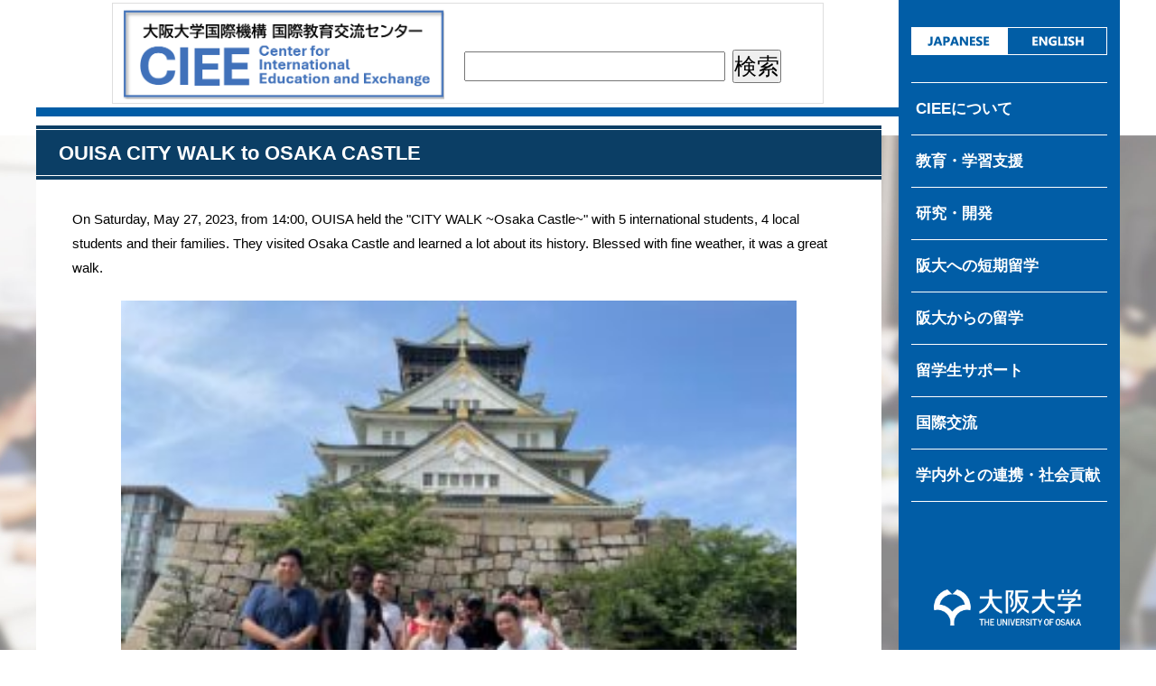

--- FILE ---
content_type: text/html; charset=UTF-8
request_url: https://ciee.osaka-u.ac.jp/ouisa-city-walk-to-osaka-castle/
body_size: 5069
content:
<!DOCTYPE HTML>
<html lang="ja">
<head>
<meta charset="utf-8">
<title>OUISA CITY WALK to OSAKA CASTLE | 大阪大学国際機構 国際教育交流センター</title>
<meta name="viewport" content="width=device-width,maximum-scale=1">
<meta name="format-detection" content="telephone=no">
<meta http-equiv="X-UA-Compatible" content="IE=edge">
<script src="https://ajax.googleapis.com/ajax/libs/jquery/2.2.4/jquery.min.js"></script> 
<script src="https://ciee.osaka-u.ac.jp/wp/wp-content/themes/ciee/js/script.js?ver1"></script>
<link href="https://ciee.osaka-u.ac.jp/wp/wp-content/themes/ciee/css/style.css?ver6" rel="stylesheet" media="all">
<link href="https://ciee.osaka-u.ac.jp/wp/wp-content/themes/ciee/css/slidebars.css" rel="stylesheet" media="all">
<link href="https://ciee.osaka-u.ac.jp/wp/wp-content/themes/ciee/css/jquery.fs.boxer.min.css" rel="stylesheet">
<script src="https://ciee.osaka-u.ac.jp/wp/wp-content/themes/ciee/js/jquery.fs.boxer.min.js"></script>
<meta name='robots' content='max-image-preview:large' />
<link rel="alternate" type="application/rss+xml" title="大阪大学国際機構 国際教育交流センター &raquo; OUISA CITY WALK to OSAKA CASTLE のコメントのフィード" href="https://ciee.osaka-u.ac.jp/ouisa-city-walk-to-osaka-castle/feed/" />
<link rel="alternate" title="oEmbed (JSON)" type="application/json+oembed" href="https://ciee.osaka-u.ac.jp/wp-json/oembed/1.0/embed?url=https%3A%2F%2Fciee.osaka-u.ac.jp%2Fouisa-city-walk-to-osaka-castle%2F" />
<link rel="alternate" title="oEmbed (XML)" type="text/xml+oembed" href="https://ciee.osaka-u.ac.jp/wp-json/oembed/1.0/embed?url=https%3A%2F%2Fciee.osaka-u.ac.jp%2Fouisa-city-walk-to-osaka-castle%2F&#038;format=xml" />
<style id='wp-img-auto-sizes-contain-inline-css' type='text/css'>
img:is([sizes=auto i],[sizes^="auto," i]){contain-intrinsic-size:3000px 1500px}
/*# sourceURL=wp-img-auto-sizes-contain-inline-css */
</style>
<style id='wp-emoji-styles-inline-css' type='text/css'>

	img.wp-smiley, img.emoji {
		display: inline !important;
		border: none !important;
		box-shadow: none !important;
		height: 1em !important;
		width: 1em !important;
		margin: 0 0.07em !important;
		vertical-align: -0.1em !important;
		background: none !important;
		padding: 0 !important;
	}
/*# sourceURL=wp-emoji-styles-inline-css */
</style>
<style id='wp-block-library-inline-css' type='text/css'>
:root{--wp-block-synced-color:#7a00df;--wp-block-synced-color--rgb:122,0,223;--wp-bound-block-color:var(--wp-block-synced-color);--wp-editor-canvas-background:#ddd;--wp-admin-theme-color:#007cba;--wp-admin-theme-color--rgb:0,124,186;--wp-admin-theme-color-darker-10:#006ba1;--wp-admin-theme-color-darker-10--rgb:0,107,160.5;--wp-admin-theme-color-darker-20:#005a87;--wp-admin-theme-color-darker-20--rgb:0,90,135;--wp-admin-border-width-focus:2px}@media (min-resolution:192dpi){:root{--wp-admin-border-width-focus:1.5px}}.wp-element-button{cursor:pointer}:root .has-very-light-gray-background-color{background-color:#eee}:root .has-very-dark-gray-background-color{background-color:#313131}:root .has-very-light-gray-color{color:#eee}:root .has-very-dark-gray-color{color:#313131}:root .has-vivid-green-cyan-to-vivid-cyan-blue-gradient-background{background:linear-gradient(135deg,#00d084,#0693e3)}:root .has-purple-crush-gradient-background{background:linear-gradient(135deg,#34e2e4,#4721fb 50%,#ab1dfe)}:root .has-hazy-dawn-gradient-background{background:linear-gradient(135deg,#faaca8,#dad0ec)}:root .has-subdued-olive-gradient-background{background:linear-gradient(135deg,#fafae1,#67a671)}:root .has-atomic-cream-gradient-background{background:linear-gradient(135deg,#fdd79a,#004a59)}:root .has-nightshade-gradient-background{background:linear-gradient(135deg,#330968,#31cdcf)}:root .has-midnight-gradient-background{background:linear-gradient(135deg,#020381,#2874fc)}:root{--wp--preset--font-size--normal:16px;--wp--preset--font-size--huge:42px}.has-regular-font-size{font-size:1em}.has-larger-font-size{font-size:2.625em}.has-normal-font-size{font-size:var(--wp--preset--font-size--normal)}.has-huge-font-size{font-size:var(--wp--preset--font-size--huge)}.has-text-align-center{text-align:center}.has-text-align-left{text-align:left}.has-text-align-right{text-align:right}.has-fit-text{white-space:nowrap!important}#end-resizable-editor-section{display:none}.aligncenter{clear:both}.items-justified-left{justify-content:flex-start}.items-justified-center{justify-content:center}.items-justified-right{justify-content:flex-end}.items-justified-space-between{justify-content:space-between}.screen-reader-text{border:0;clip-path:inset(50%);height:1px;margin:-1px;overflow:hidden;padding:0;position:absolute;width:1px;word-wrap:normal!important}.screen-reader-text:focus{background-color:#ddd;clip-path:none;color:#444;display:block;font-size:1em;height:auto;left:5px;line-height:normal;padding:15px 23px 14px;text-decoration:none;top:5px;width:auto;z-index:100000}html :where(.has-border-color){border-style:solid}html :where([style*=border-top-color]){border-top-style:solid}html :where([style*=border-right-color]){border-right-style:solid}html :where([style*=border-bottom-color]){border-bottom-style:solid}html :where([style*=border-left-color]){border-left-style:solid}html :where([style*=border-width]){border-style:solid}html :where([style*=border-top-width]){border-top-style:solid}html :where([style*=border-right-width]){border-right-style:solid}html :where([style*=border-bottom-width]){border-bottom-style:solid}html :where([style*=border-left-width]){border-left-style:solid}html :where(img[class*=wp-image-]){height:auto;max-width:100%}:where(figure){margin:0 0 1em}html :where(.is-position-sticky){--wp-admin--admin-bar--position-offset:var(--wp-admin--admin-bar--height,0px)}@media screen and (max-width:600px){html :where(.is-position-sticky){--wp-admin--admin-bar--position-offset:0px}}

/*# sourceURL=wp-block-library-inline-css */
</style>
<style id='classic-theme-styles-inline-css' type='text/css'>
/*! This file is auto-generated */
.wp-block-button__link{color:#fff;background-color:#32373c;border-radius:9999px;box-shadow:none;text-decoration:none;padding:calc(.667em + 2px) calc(1.333em + 2px);font-size:1.125em}.wp-block-file__button{background:#32373c;color:#fff;text-decoration:none}
/*# sourceURL=/wp-includes/css/classic-themes.min.css */
</style>
<link rel="https://api.w.org/" href="https://ciee.osaka-u.ac.jp/wp-json/" /><link rel="alternate" title="JSON" type="application/json" href="https://ciee.osaka-u.ac.jp/wp-json/wp/v2/posts/8987" /><link rel="EditURI" type="application/rsd+xml" title="RSD" href="https://ciee.osaka-u.ac.jp/wp/xmlrpc.php?rsd" />
<meta name="generator" content="WordPress 6.9" />
<link rel="canonical" href="https://ciee.osaka-u.ac.jp/ouisa-city-walk-to-osaka-castle/" />
<link rel='shortlink' href='https://ciee.osaka-u.ac.jp/?p=8987' />
</head>
<body data-rsssl=1>
<div id="sb-site">
  <div id="wrapper">
    <div id="toggle">
      <ul>
        <li class="sb-toggle-left"><span class="css-bar"></span></li>
      </ul>
      <p>MENU</p>
    </div>
    <div id="mainWapper">

      <header id="header">
        <h1>

			<table><tr>
				<td>
					<a href="https://ciee.osaka-u.ac.jp"><img src="https://ciee.osaka-u.ac.jp/wp/wp-content/uploads/2025/06/new_ciee_logo.png" alt="大阪大学　国際教育交流センター Center for International Education and Exchange"></a>
				</td>
				<td>
					<form action="https://www.google.com/search" method="get" target="_blank" id="form_search">
						<input type=hidden name=q value="site:ciee.osaka-u.ac.jp ">
						<input type=text name=q value="">
						<input type=submit value="検索">
					</form>
				</td>
			</tr></table>
        <h1>
	  </header>
	  
      <main class="contents">
        <div id="h1Wrapper">
          <h1>OUISA CITY WALK to OSAKA CASTLE</h1>
        </div>
		<p>On Saturday, May 27, 2023, from 14:00, OUISA held the "CITY WALK ~Osaka Castle~" with 5 international students, 4 local students and their families. They visited Osaka Castle and learned a lot about its history. Blessed with fine weather, it was a great walk.</p>
<p>
<figure class="w80 center"><img fetchpriority="high" decoding="async" class="alignnone size-medium wp-image-9097" src="https://ciee.osaka-u.ac.jp/wp/wp-content/uploads/2023/06/0527city-walk-300x225.jpg" alt="" width="300" height="225" srcset="https://ciee.osaka-u.ac.jp/wp/wp-content/uploads/2023/06/0527city-walk-300x225.jpg 300w, https://ciee.osaka-u.ac.jp/wp/wp-content/uploads/2023/06/0527city-walk-1024x768.jpg 1024w, https://ciee.osaka-u.ac.jp/wp/wp-content/uploads/2023/06/0527city-walk-768x576.jpg 768w, https://ciee.osaka-u.ac.jp/wp/wp-content/uploads/2023/06/0527city-walk.jpg 1479w" sizes="(max-width: 300px) 100vw, 300px" /></p>	      </main>
    </div>
    <aside>
      <div id="lang"><a href="https://ciee.osaka-u.ac.jp/en/"><img src="https://ciee.osaka-u.ac.jp/wp/wp-content/themes/ciee/image/lang.png" alt="ENGLISH"></a></div>
      <nav>
        <ul id="menu">
    <li><a href="#">CIEEについて</a>
      <ul class="sub">
        <li><a href="https://ciee.osaka-u.ac.jp/about/introduction/">CIEE紹介</a></li>
        <li><a href="https://ciee.osaka-u.ac.jp/about/message/">センター長ご挨拶</a></li>
        <li><a href="https://ciee.osaka-u.ac.jp/about/organization/">センター組織図・業務</a></li>
        <li><a href="https://ciee.osaka-u.ac.jp/about/staff/">教員・スタッフ紹介</a></li>
        <li><a href="https://ciee.osaka-u.ac.jp/about/annual_report/">年報</a></li>
        <li><a href="https://ciee.osaka-u.ac.jp/about/access/">アクセス</a></li>
        <li><a href="https://ciee.osaka-u.ac.jp/about/recruit/">教職員採用情報</a></li>
      </ul>
    </li>
    <li><a href="#">教育・学習支援</a>
      <ul class="sub">
        <li><a href="https://ciee.osaka-u.ac.jp/education/japanese_program/">留学生対象日本語プログラム</a></li>
        <li><a href="https://ciee.osaka-u.ac.jp/education/graduate_school/">大学院教育</a></li>
        <li><a href="https://ciee.osaka-u.ac.jp/education/international_exchange/">国際交流科目</a></li>
        <li><a href="https://ciee.osaka-u.ac.jp/education/teachers_training/">教職員研修</a></li>
      </ul>
    </li>
    <li><a href="#">研究・開発</a>
      <ul class="sub">
        <li><a href="https://ciee.osaka-u.ac.jp/research_development/publication_list/">主要研究業績</a></li>
         <li><a href="https://ciee.osaka-u.ac.jp/research_development/program/">プログラム開発・教材開発</a></li>
        <li><a href="https://ciee.osaka-u.ac.jp/research_development/grants_in_aid/">科研費取得状況</a></li>
        <li><a href="https://ciee.osaka-u.ac.jp/research_development/japanese_council/">専門日本語教育研究協議会</a></li>
        <li><a href="https://ciee.osaka-u.ac.jp/research_development/international_students_council/">留学生指導研究協議会</a></li>
        <li><a href="https://ciee.osaka-u.ac.jp/research_development/bulletin/">紀要</a></li>
      </ul>
    </li>
    <li><a href="#">阪大への短期留学</a>
      <ul class="sub">
        <li><a href="https://ciee.osaka-u.ac.jp/short-term_programs/exchange_programs/">交換留学プログラム (OUSSEP)</a></li>
        <li><a href="https://ciee.osaka-u.ac.jp/short-term_programs/short_stay_programs/">短期留学プログラム (J&#8209;ShIP)</a></li>
      </ul>
    </li>
    <li><a href="#">阪大からの留学</a>
      <ul class="sub">
        <li><a href="https://ciee.osaka-u.ac.jp/study_abroad/study_abroad_program/">海外留学プログラム</a></li>
        <li><a href="https://ciee.osaka-u.ac.jp/study_abroad/consultation/">海外留学相談</a></li>
        <li><a href="https://ciee.osaka-u.ac.jp/study_abroad/orientation/">説明会・オリエンテーション</a></li>
        <li><a href="https://ciee.osaka-u.ac.jp/education/international_exchange/">国際交流科目</a></li>
        <li><a href="https://ciee.osaka-u.ac.jp/short-term_programs/language_partner/">語学パートナー</a></li>
      </ul>
    </li>
    <li><a href="#">留学生サポート</a>
      <ul class="sub">
        <li><a href="https://ciee.osaka-u.ac.jp/incoming_student_support/iris/">留学生交流情報室</a></li>
        <li><a href="https://ciee.osaka-u.ac.jp/incoming_student_support/consultation/">留学生相談</a></li>
        <li><a href="https://ciee.osaka-u.ac.jp/incoming_student_support/career_support/">キャリアサポート</a></li>
        <li><a href="https://ciee.osaka-u.ac.jp/incoming_student_support/support_office/">サポートオフィス</a></li>
        <li><a href="https://ciee.osaka-u.ac.jp/incoming_student_support/useful_information/">留学生に役立つ情報</a></li>
      </ul>
    </li>
    <li><a href="#">国際交流</a>
      <ul class="sub">
        <li><a href="https://ciee.osaka-u.ac.jp/international_exchange/ohp/">ホストファミリープログラム</a></li>
        <li><a href="https://ciee.osaka-u.ac.jp/international_exchange/school_visit_program/">スクールビジットプログラム</a></li>
        <li><a href="https://ciee.osaka-u.ac.jp/international_exchange/exchange_association/">学生交流団体</a></li>
      </ul>
    </li>
    <li><a href="#">学内外との連携・社会貢献<br>
     </a>
      <ul class="sub">
        <li><a href="https://ciee.osaka-u.ac.jp/collaboration_contribution/on-campus_network/">学内の連携</a></li>
        <li><a href="https://ciee.osaka-u.ac.jp/research_development/japanese_council/">専門日本語研究協議会</a></li>
        <li><a href="https://ciee.osaka-u.ac.jp/research_development/international_students_council/">留学生指導研究協議会</a></li>
        <li><a href="https://ciee.osaka-u.ac.jp/international_exchange/ohp/">ホストファミリープログラム</a></li>
        <li><a href="https://ciee.osaka-u.ac.jp/international_exchange/school_visit_program/">スクールビジットプログラム</a></li>
        <li><a href="https://ciee.osaka-u.ac.jp/collaboration_contribution/volunteer_council/">ボランティア協議会</a></li>
        <li><a href="https://ciee.osaka-u.ac.jp/collaboration_contribution/off-campus_cooperation/">学外との連携</a></li>
      </ul>
    </li>      </nav>
      <ul id="banner">
        <li><a href="https://www.osaka-u.ac.jp/ja" target="_blank"><img src="https://ciee.osaka-u.ac.jp/wp/wp-content/uploads/2025/06/new_univ_logo-scaled.png" alt="大阪大学"></a></li>
      </ul>
      <address>
      <p><span>大阪大学国際機構<br>
        国際教育交流センター</span></p>
      <p>〒565-0871<br>
        吹田市山田丘1-1 ICホール内</p>
      </address>
      <footer>Copyright &copy;<br>
        CIEE The University of Osaka.<br>
        All rights reserved.</footer>
    </aside>
    <a href="#header" id="page-top"><span class="arrow"></span></a> </div>
</div>
<div class="sb-slidebar sb-left sb-style-overlay"><a href="https://ciee.osaka-u.ac.jp/en/"><img src="https://ciee.osaka-u.ac.jp/wp/wp-content/themes/ciee/image/lang.png" alt="ENGLISH" id="sp_lang"></a>
  <ul id="sp_menu">
    <li><a href="#">CIEEについて</a>
      <ul class="sub">
        <li><a href="https://ciee.osaka-u.ac.jp/about/introduction/">CIEE紹介</a></li>
        <li><a href="https://ciee.osaka-u.ac.jp/about/message/">センター長ご挨拶</a></li>
        <li><a href="https://ciee.osaka-u.ac.jp/about/organization/">センター組織図・業務</a></li>
        <li><a href="https://ciee.osaka-u.ac.jp/about/staff/">教員・スタッフ紹介</a></li>
        <li><a href="https://ciee.osaka-u.ac.jp/about/annual_report/">年報</a></li>
        <li><a href="https://ciee.osaka-u.ac.jp/about/access/">アクセス</a></li>
        <li><a href="https://ciee.osaka-u.ac.jp/about/recruit/">教職員採用情報</a></li>
      </ul>
    </li>
    <li><a href="#">教育・学習支援</a>
      <ul class="sub">
        <li><a href="https://ciee.osaka-u.ac.jp/education/japanese_program/">留学生対象日本語プログラム</a></li>
        <li><a href="https://ciee.osaka-u.ac.jp/education/graduate_school/">大学院教育</a></li>
        <li><a href="https://ciee.osaka-u.ac.jp/education/international_exchange/">国際交流科目</a></li>
        <li><a href="https://ciee.osaka-u.ac.jp/education/teachers_training/">教職員研修</a></li>
      </ul>
    </li>
    <li><a href="#">研究・開発</a>
      <ul class="sub">
        <li><a href="https://ciee.osaka-u.ac.jp/research_development/publication_list/">主要研究業績</a></li>
         <li><a href="https://ciee.osaka-u.ac.jp/research_development/program/">プログラム開発・教材開発</a></li>
        <li><a href="https://ciee.osaka-u.ac.jp/research_development/grants_in_aid/">科研費取得状況</a></li>
        <li><a href="https://ciee.osaka-u.ac.jp/research_development/japanese_council/">専門日本語教育研究協議会</a></li>
        <li><a href="https://ciee.osaka-u.ac.jp/research_development/international_students_council/">留学生指導研究協議会</a></li>
        <li><a href="https://ciee.osaka-u.ac.jp/research_development/bulletin/">紀要</a></li>
      </ul>
    </li>
    <li><a href="#">阪大への短期留学</a>
      <ul class="sub">
        <li><a href="https://ciee.osaka-u.ac.jp/short-term_programs/exchange_programs/">交換留学プログラム (OUSSEP)</a></li>
        <li><a href="https://ciee.osaka-u.ac.jp/short-term_programs/short_stay_programs/">短期留学プログラム (J&#8209;ShIP)</a></li>
      </ul>
    </li>
    <li><a href="#">阪大からの留学</a>
      <ul class="sub">
        <li><a href="https://ciee.osaka-u.ac.jp/study_abroad/study_abroad_program/">海外留学プログラム</a></li>
        <li><a href="https://ciee.osaka-u.ac.jp/study_abroad/consultation/">海外留学相談</a></li>
        <li><a href="https://ciee.osaka-u.ac.jp/study_abroad/orientation/">説明会・オリエンテーション</a></li>
        <li><a href="https://ciee.osaka-u.ac.jp/education/international_exchange/">国際交流科目</a></li>
        <li><a href="https://ciee.osaka-u.ac.jp/short-term_programs/language_partner/">語学パートナー</a></li>
      </ul>
    </li>
    <li><a href="#">留学生サポート</a>
      <ul class="sub">
        <li><a href="https://ciee.osaka-u.ac.jp/incoming_student_support/iris/">留学生交流情報室</a></li>
        <li><a href="https://ciee.osaka-u.ac.jp/incoming_student_support/consultation/">留学生相談</a></li>
        <li><a href="https://ciee.osaka-u.ac.jp/incoming_student_support/career_support/">キャリアサポート</a></li>
        <li><a href="https://ciee.osaka-u.ac.jp/incoming_student_support/support_office/">サポートオフィス</a></li>
        <li><a href="https://ciee.osaka-u.ac.jp/incoming_student_support/useful_information/">留学生に役立つ情報</a></li>
      </ul>
    </li>
    <li><a href="#">国際交流</a>
      <ul class="sub">
        <li><a href="https://ciee.osaka-u.ac.jp/international_exchange/ohp/">ホストファミリープログラム</a></li>
        <li><a href="https://ciee.osaka-u.ac.jp/international_exchange/school_visit_program/">スクールビジットプログラム</a></li>
        <li><a href="https://ciee.osaka-u.ac.jp/international_exchange/exchange_association/">学生交流団体</a></li>
      </ul>
    </li>
    <li><a href="#">学内外との連携・社会貢献<br>
     </a>
      <ul class="sub">
        <li><a href="https://ciee.osaka-u.ac.jp/collaboration_contribution/on-campus_network/">学内の連携</a></li>
        <li><a href="https://ciee.osaka-u.ac.jp/research_development/japanese_council/">専門日本語研究協議会</a></li>
        <li><a href="https://ciee.osaka-u.ac.jp/research_development/international_students_council/">留学生指導研究協議会</a></li>
        <li><a href="https://ciee.osaka-u.ac.jp/international_exchange/ohp/">ホストファミリープログラム</a></li>
        <li><a href="https://ciee.osaka-u.ac.jp/international_exchange/school_visit_program/">スクールビジットプログラム</a></li>
        <li><a href="https://ciee.osaka-u.ac.jp/collaboration_contribution/volunteer_council/">ボランティア協議会</a></li>
        <li><a href="https://ciee.osaka-u.ac.jp/collaboration_contribution/off-campus_cooperation/">学外との連携</a></li>
      </ul>
    </li>  </ul>
  <a href="https://www.osaka-u.ac.jp/ja" target="_blank"><img src="https://ciee.osaka-u.ac.jp/wp/wp-content/uploads/2025/06/new_univ_logo-scaled.png" alt="大阪大学" id="sp_banner"></a>
  <address>
  <p><span>大阪大学国際機構<br>
    国際教育交流センター</span></p>
  <p>〒565-0871<br>
    吹田市山田丘1-1 ICホール内</p>
  </address>
  <footer>Copyright &copy;<br>
    CIEE The University of Osaka.<br>
    All rights reserved.</footer>
</div>
<script src="https://ciee.osaka-u.ac.jp/wp/wp-content/themes/ciee/js/slidebars.js"></script>
</body>
</html>

--- FILE ---
content_type: text/css
request_url: https://ciee.osaka-u.ac.jp/wp/wp-content/themes/ciee/css/style.css?ver6
body_size: 7235
content:
@charset "utf-8";
@import "reboot.css";
html {
  overflow-y: scroll;
  height: 100% !important;
}
body {
  height: 100% !important;
  color: #000;
  font-size: 15px;
  font-family: "游ゴシック", YuGothic, "メイリオ", Meiryo, "ヒラギノ角ゴ ProN", "Hiragino Kaku Gothic ProN", "ヒラギノ角ゴ Pro", "Hiragino Kaku Gothic Pro", sans-serif;
  font-weight: 500;
  line-height: 1.8;
  text-align: center;
  background-color: #fff;
  margin: 0;
}
@media all and (-ms-high-contrast:none) {
  body {
    font-family: "メイリオ", Meiryo, "ヒラギノ角ゴ ProN", "Hiragino Kaku Gothic ProN", "ヒラギノ角ゴ Pro", "Hiragino Kaku Gothic Pro", sans-serif;
  }
}
a:link, a:visited {
  color: #000e68;
  text-decoration: underline;
}
a:active, a:hover {
  color: #000e68;
  text-decoration: underline;
  opacity: .6;
  transition: all 0.5s ease;
}
a:focus {
  outline: none;
}
img {
  width: 100%;
  height: auto;
}
#sb-site {
  width: 100%;
  height: 100% !important;
  text-align: center;
  background: url("../image/back.jpg") no-repeat center 150px;
  background-size: 100% 600px;
}
.sp {
  display: none !important;
}
#toggle, .sb-slidebar {
  display: none;
}
#wrapper {
  width: 1200px;
  height: 100%;
  margin: 0 auto;
  display: table;
}
aside {
  width: 245px;
  height: 100%;
  background-color: #015da6;
  display: table-cell;
}
#mainWapper {
  width: 955px;
  height: 100%;
  display: table-cell;
  vertical-align: top;
}
#logo {
  width: 217px;
  margin: 30px auto;
  padding: 0;
  height: auto;
}
#logo img {
  width: 100%;
}
#lang {
  width: 217px;
  margin: 30px auto;
}
#lang img {
  width: 100%;
}
/* header */
header {
  width: 100%;
  margin: 0 0 10px;
  padding: 0;
  border-bottom: 10px solid #015da6;
  text-align: left;
}
header h1 {
  width: 100%;
  margin: 3px 0 4px;
  padding: 0;
}
header h1 img {
  height: 100px;
  width: auto;
}
#form_search {
    height: 30px;
    width: auto;
	 white-space: nowrap;
}
header h1 a:active, header h1 a:hover {
  opacity: 1;
  transition: none;
}
/* nav */
nav {
  margin: 0;
  padding: 0;
}
ul#menu {
  margin: 0 14px 70px;
  padding: 0;
  list-style: none;
  border-top: 1px solid #FFF;
}
ul#menu li {
  margin: 0;
  padding: 0;
  text-align: left;
  border-bottom: 1px solid #FFF;
}
ul#menu li a {
  padding: 20px 5px;
  line-height: 1;
  font-size: 17px;
  font-weight: 600;
  text-decoration: none;
  display: block;
  color: #fff;
}
ul#menu ul {
  margin: 0;
  padding: 0 0 5px;
  list-style: none;
}
ul#menu ul li {
  margin: 1px 0;
  padding: 0 0 0 20px;
  border: none;
}
ul#menu ul li a {
  padding: 10px 8px;
  font-size: 15px;
  background: #fff;
  color: #015da6;
}
.filtering-list-cont li {
  padding: 0 0 15px !important;
  border-bottom: 1px solid #808080;
}
ul.sub {
  display: none;
}
.filtering1, .filtering2 {
  overflow-y: visible !important;
}
ul#banner {
  width: 217px;
  margin: 30px auto 50px;
  padding: 0;
  list-style: none;
}
ul#banner li {
  margin: 0 0 20px;
  padding: 0;
}
ul#banner li a {
  background-image: none;
}
address {
  margin: 40px 23px 15px;
  padding: 20px 15px 15px;
  text-align: left;
  line-height: 1.5;
  background-color: #6ea8d5;
  color: #FFF;
  font-size: 13px;
  font-weight: 600;
}
address p span {
  margin: 10px 0 20px;
  font-size: 16px;
}
/* footer */
footer {
  margin: 0 33px;
  padding: 19px 0 30px;
  text-align: left;
  color: #fff;
  font-size: 13px;
  line-height: 1.4;
}
/* ページトップへ戻る */
#page-top {
  display: block;
  position: fixed;
  z-index: 9999;
  bottom: 10px;
  right: 10px;
  width: 70px;
  height: 45px;
  padding: 15px 10px 10px;
  background: #000;
  color: #fff;
  text-align: center;
  text-decoration: none;
  font-size: 20px;
  line-height: 20px;
  clear: both;
  opacity: .7;
}
#page-top:hover {
  opacity: .8;
}
.arrow {
  position: absolute;
  width: 20px;
  height: 20px;
  border: 2px solid #000;
  border-left-color: #fff;
  border-top-color: #fff;
  top: 20px;
  left: 26px;
  transform: rotate(45deg);
}
@media print {
  #page-top {
    display: none;
  }
}
/* top */
#mainvisual {
  width: 790px;
  margin: 15px auto 50px;
  padding: 20px 0 0;
}
#mainvisualTop, #mainvisualBottom {
  width: 100%;
  margin: 0;
  display: flex;
  justify-content: space-between;
}
#mainvisualTop img {
  width: auto;
  height: 220px;
}
#mainvisualBottom img {
  width: auto;
  height: 260px;
}
#mainvisualCenter {
  width: 100%;
  margin: 0;
}
#mainvisualCenter img {
  width: 100%;
}
img#Comment {
  width: 100%;
  margin: 24px 0 13px;
}
.menuWrapper {
  width: 100%;
  display: flex;
  justify-content: space-between;
}
.topMenu {
  width: 447px;
  margin: 0 30px 30px 0;
  background-color: #efefef;
}
.topMenu a {
  text-decoration: none;
  margin: 0;
  padding: 0;
  width: 100%;
  display: flex;
  align-items: flex-start;
  color: #000;
}
.topMenu img {
  width: 209px;
  height: 125px;
}
.topMenuList {
  width: 238px;
  padding: 17px 0 0 20px;
  text-align: left;
}
.topMenuList p {
  margin: 8px 0;
  padding: 0;
  line-height: 1.4;
  font-weight: 600;
  font-size: 16px;
}
.topMenu2 {
  width: 447px;
  margin: 0 30px 30px 0;
  background-color: #efefef;
}
.topMenu2 a {
  text-decoration: none;
  margin: 0;
  padding: 0;
  width: 100%;
}
.topMenu2 img {
  width: 447px;
}
#newsWrapper {
  width: 955px;
  display: flex;
  justify-content: space-between;
}
#news {
  width: 447px;
  margin: 0 30px 0 0;
  padding: 30px 0 0;
}
#news h2 {
  margin: 0;
  padding: 13px 0 12px 50px;
  color: #fff;
  font-size: 19px;
  font-weight: 600;
  text-align: left;
  line-height: 25px;
  background: url("../image/ic_news.png") no-repeat 12px 12px;
  background-size: 30px 25px;
  background-color: #023a66;
  border-radius: 10px 10px 0 0;
}
#newsNav {
  height: 48px;
  margin: 0 auto;
  padding: 0 0 10px;
  border-bottom: 1px solid #023a66;
}
#newsNav ul {
  margin: 0 auto;
  padding: 0;
  display: flex;
  list-style: none;
  justify-content: start;
}
#newsNav ul li {
  margin: 0 20px 0 0 !important;
  padding: 0;
  display: block;
  background-image: none;
}
#newsNav ul li span {
  padding: 0;
  margin: 0;
  line-height: 1;
  font-size: 13px;
  font-weight: 600;
  text-decoration: none;
  display: block;
  color: #023a66;
  cursor: pointer;
}
#newsNav ul li span:hover {
  opacity: .6;
  transition: all 0.5s ease;
}
#news ul {
  margin: 0 auto 30px;
  padding: 25px 15px 0 5px;
  list-style: none;
  text-align: left;
  overflow-y: scroll;
  overflow-x: hidden;
  height: 480px;
  width: 100%;
  line-height: 1.5;
  word-wrap: break-word;
}
#news ul li {
  margin: 0 0 15px;
  padding: 0;
  background-image: none;
}
#news ul li::before {
  display: none;
}
#news ul li p {
  margin: 0;
}
.date {
  font-size: 14px;
  font-weight: 600;
  color: #aeaeae;
}
.news {
  width: 110px;
  margin: 0 0 0 8px;
  padding: 2px 0 1px;
  font-size: 12px;
  font-weight: 500;
  color: #fff;
  background-color: #023a66;
  text-align: center;
  display: inline-block;
  line-height: 1;
}
#report {
  width: 447px;
  margin: 0 30px 0 0;
  padding: 30px 0 0;
}
#report h2 {
  margin: 0;
  padding: 13px 0 12px 50px;
  color: #fff;
  font-size: 19px;
  font-weight: 600;
  text-align: left;
  line-height: 25px;
  background: url("../image/ic_info.png") no-repeat 12px 12px;
  background-size: 30px 25px;
  background-color: #015da5;
  border-radius: 10px 10px 0 0;
}
#reportNav {
  height: 48px;
  margin: 0 auto;
  padding: 0 0 10px;
  border-bottom: 1px solid #015da5;
}
#reportNav ul {
  margin: 0 auto;
  padding: 0;
  display: flex;
  list-style: none;
  justify-content: start;
}
#reportNav ul li {
  margin: 0 20px 0 0 !important;
  padding: 0;
  display: block;
  background-image: none;
}
#reportNav ul li span {
  padding: 0;
  margin: 0;
  line-height: 1;
  font-size: 13px;
  font-weight: 600;
  text-decoration: none;
  display: block;
  color: #015da5;
  cursor: pointer;
}
#reportNav ul li span:hover {
  opacity: .6;
  transition: all 0.5s ease;
}
#report ul {
  margin: 0 auto 30px;
  padding: 25px 15px 0 5px;
  list-style: none;
  text-align: left;
  overflow-y: scroll;
  overflow-x: hidden;
  height: 480px;
  width: 100%;
  line-height: 1.5;
  word-wrap: break-word;
}
#report ul li {
  margin: 0 0 15px;
  padding: 0;
  background-image: none;
}
#report ul li::before {
  display: none;
}
#report ul li p {
  margin: 0;
}
.report {
  width: 110px;
  margin: 0 0 0 8px;
  padding: 2px 0 1px;
  font-size: 12px;
  font-weight: 500;
  color: #fff;
  background-color: #015da5;
  text-align: center;
  display: inline-block;
  line-height: 1;
}
/* main */
#mainWrapper {
  width: calc(100% - 200px);
  height: 100%;
}
main.contents {
  width: 98%;
  background: #fff;
  text-align: left;
  margin: 0 1% 0 0;
  padding: 0 0 35px;
  min-height: 800px;
}
#h1Wrapper {
  background: #0b3e65;
  padding: 4px 0;
  margin: 0 0 30px;
}
main h1 {
  margin: 0;
  padding: 15px 25px 13px;
  font-size: 22px;
  color: #fff;
  line-height: 1;
  font-weight: 900;
  border-top: 1px solid #fff;
  border-bottom: 1px solid #fff;
}
main h2 {
  margin: 30px 5px 20px;
  padding: 12px 15px 10px;
  font-size: 18px;
  line-height: 1.3;
  clear: both;
  color: #fff;
  background: #015da5;
  border-top-left-radius: 8px;
  border-top-right-radius: 8px;
}
main h2 a {
  color: #fff !important;
  text-decoration: none !important;
}
main h3 {
  margin: 25px 15px 15px;
  padding: 8px 0 6px 15px;
  font-size: 17px;
  line-height: 1.2;
  font-weight: 900;
  clear: both;
  background: #efefef;
  color: #0b3e65;
  border-left: 2px solid #0b3e65;
}
main h4 {
  margin: 15px 30px 10px;
  padding: 5px 0 0;
  font-size: 15px;
  line-height: 1.2;
  font-weight: 900;
}
main p {
  margin: 10px 40px;
  padding: 0;
}
/* list */
main ul {
  margin: 15px 10px 20px 15px;
  padding: 0;
}
main ul li {
  list-style: none;
  padding: 2px 0 2px 18px;
  margin: 0 0 0 30px;
  position: relative;
}
main ul li::before {
  position: absolute;
  top: 14px;
  left: 0;
  content: "";
  width: 10px;
  height: 2px;
  background: #015da5;
}
main ul ul, main ol ul {
  margin: 0;
}
main ul ul li {
  list-style: disc;
  margin: 0 0 0 20px;
  padding: 0;
}
main ul ul li::before {
  display: none;
}
main ol ul li {
  padding: 2px 0 2px 18px;
  margin: 0;
}
main ol {
  margin: 10px 10px 15px 60px;
  padding: 0;
}
main ol li {
  margin: 0;
  padding: 2px 0;
}
main ol li ol {
  margin: 5px 0 0 20px;
}
/* table */
table {
    padding: 0;
    margin: auto;
    table-layout: fixed;
    border-collapse: separate;
    border-spacing: 1px;
	border:1px solid #dedede;
}
table th {
  padding: 5px 10px 3px;
  text-align: left;
  background-color: #015da5;
  border: none;
  font-weight: 900;
  color: #fff;
}
table td {
  padding: 5px 10px 3px;
  border: 0;
  vertical-align: middle;
}
table.noborder th {
  border: none;
}
table.noborder td {
  border: none;
}
td ul, td li {
  margin: 0 0 0 5px !important;
  line-height: 1.3;
}
td li::before {
  top: 11px !important;
}
/* figure */
figure {
  margin: 20px 15px;
}
figure.center {
  margin: 20px auto;
}
figure.fr {
  float: right;
  margin: 0 45px 15px 15px;
  position: relative;
  z-index: 9999;
}
figure.fl {
  float: left;
  margin: 0 15px 15px 45px;
  position: relative;
  z-index: 9999;
}
figure img, video {
  margin: 3px 0;
  width: 100%;
  z-index: 9999;
}
figcaption {
  font-size: 1em;
  line-height: 1.1;
  padding: 0 5px;
}
/* utility */
a[target="_blank"] {
  background-image: url(../image/ic_blank.png);
  background-position: right;
  background-repeat: no-repeat;
  padding-right: 22px;
  background-size: 18px 17px;
}
a[href$=".pdf"] {
  background: url(../image/ic_pdf.png);
  background-position: right;
  background-repeat: no-repeat;
  padding-right: 24px;
  background-size: 20px 20px;
}
a[href$=".doc"], a[href$=".docx"] {
  background: url(../image/ic_doc.png);
  background-position: right;
  background-repeat: no-repeat;
  padding-right: 24px;
  background-size: 20px 18px;
}
a[href$=".xls"], a[href$=".xlsx"] {
  background: url("../image/ic_xls.png");
  background-position: right;
  background-repeat: no-repeat;
  padding-right: 24px;
  background-size: 20px 18px;
}
.no_icon, a.no_icon {
  background-image: none !important;
  padding-right: 0;
}
.mb0 {
  margin-bottom: 0 !important;
}
.mb05 {
  margin-bottom: 5px !important;
}
.mb10 {
  margin-bottom: 10px !important;
}
.mb15 {
  margin-bottom: 15px !important;
}
.mb20 {
  margin-bottom: 20px !important;
}
.mb25 {
  margin-bottom: 25px !important;
}
.mb30 {
  margin-bottom: 30px !important;
}
.mb40 {
  margin-bottom: 40px !important;
}
.mt0 {
  margin-top: 0 !important;
}
.mt05 {
  margin-top: 5px !important;
}
.mt10 {
  margin-top: 10px !important;
}
.mt15 {
  margin-top: 15px !important;
}
.mt20 {
  margin-top: 20px !important;
}
.mt25 {
  margin-top: 25px !important;
}
.mt30 {
  margin-top: 30px !important;
}
.w05 {
  width: 5%;
}
.w10 {
  width: 10%;
}
.w15 {
  width: 15%;
}
.w20 {
  width: 20%;
}
.w25 {
  width: 25%;
}
.w24 {
  width: 24%;
}
.w30 {
  width: 30%;
}
.w35 {
  width: 35%;
}
.w40 {
  width: 40%;
}
.w45 {
  width: 45%;
}
.w50 {
  width: 50%;
}
.w55 {
  width: 55%;
}
.w60 {
  width: 60%;
}
.w70 {
  width: 70%;
}
.w75 {
  width: 75%;
}
.w80 {
  width: 80%;
}
.w90 {
  width: 90%;
}
.w95 {
  width: 95%;
}
.w100 {
  width: 100%;
}
.clear {
  clear: both;
}
.center {
  text-align: center;
  text-indent: 0;
}
.right {
  text-align: right;
}
.left {
  text-align: left;
}
.small {
  font-size: 0.85em;
}
.red {
  color: red;
}
hr {
  border: 0;
  height: 1px;
  margin: 35px 25px;
  clear: both;
  background: linear-gradient(to right, #fff, #015da5, #fff);
}
blockquote {
  margin: 5px 0 5px 25px;
}
.youtube {
  position: relative;
  width: 94%;
  padding-top: 56.25%;
  margin: 40px 3% 0;
}
.youtube iframe {
  position: absolute;
  top: 0;
  right: 0;
  width: 100%;
  height: 100%;
}
.map {
  position: relative;
  width: 90%;
  height: 0;
  margin: 30px auto;
  padding-top: 56.25%;
}
.map iframe {
  position: absolute;
  top: 0;
  left: 0;
  width: 100%;
  height: 100%;
}
/*コンテンツメニュー*/
#contentsMenu {
  display: flex;
  flex-wrap: wrap;
  margin: 25px auto;
  width: 96%;
  padding: 0;
}
#contentsMenu li {
  margin: 5px 1%;
  padding: 0;
  width: 23%;
  position: relative;
}
#contentsMenu.threeRows li {
  margin: 5px 1%;
  width: calc(100%/3 - 2%);
}
#contentsMenu li::before {
  display: none;
}
#contentsMenu li a {
  display: block;
  text-decoration: none;
  background: #FF9A2A;
  color: #fff;
  padding: 3px 10px;
  text-align: center;
  border-radius: 20px;
}
#contentsMenu li ul {
  position: absolute;
  top: 33px;
  left: 0;
  z-index: 99999;
  width: 100%;
}
#contentsMenu li ul li {
  list-style: none;
  width: calc(100% - 4px) !important;
}
#contentsMenu li ul li a {
  background: #fff;
  color: #FF9A2A;
  border: 1px solid #FF9A2A;
}
#contentsMenu li ul li a:hover {
  opacity: 1;
}
/*フローチャート*/
.flow {
  padding: 20px;
  margin: 20px auto;
  width: 90%;
  background: #fff;
}
.flow li {
  list-style-type: none;
  margin: 0;
  padding: 0;
}
.flow li::before {
  display: none;
}
.flow dd {
  margin-left: 0;
}
.flow > li {
  position: relative;
}
.flow > li:not(:last-child) {
  margin-bottom: 40px;
}
.flow > li dl {
  width: 100%;
  padding: 20px 30px;
  display: flex;
  align-items: center;
  border: 2px solid #015da5;
  border-radius: 10px;
  position: relative;
}
.flow > li:not(:last-child) dl::before, .flow > li:not(:last-child) dl::after {
  content: "";
  border: solid transparent;
  position: absolute;
  top: 100%;
  left: 50%;
  transform: translateX(-50%);
}
.flow > li:not(:last-child) dl::before {
  border-width: 22px;
  border-top-color: #015da5;
}
.flow > li:not(:last-child) dl::after {
  border-width: 20px;
  border-top-color: #fff;
}
.flow > li dl dt {
  font-size: 20px;
  font-weight: 600;
  color: #015da5;
  flex-basis: 30%;
  margin-right: 2vw;
  text-align: center;
}
.flow > li dl dt .icon {
  font-size: 12px;
  color: #fff;
  background: #FF9A2A;
  padding: 5px 10px;
  margin-bottom: 10px;
  display: block;
  border-radius: 20px;
  position: relative;
  z-index: 100;
}
.flow > li dl dd {
  width: 70%;
}
.flow > li dl dd ul {
  margin: 0 0 0 10px;
}
/*論文リスト*/
.publication {
  width: 90%;
  margin: 10px auto;
}
/*コンテンツバナー*/
.contentsBanner {
  margin: 20px auto;
  padding: 0;
  width: 92%;
  display: flex;
  flex-wrap: wrap;
  justify-content: flex-start;
}
.contentsBanner li {
  margin: 10px 1%;
  padding: 0;
  width: calc(100%/3 - 2%);
  display: flex;
  flex-direction: column;
}
.contentsBanner li::before {
  display: none;
}
.contentsBanner a {
  color: #fff;
  display: block;
  text-decoration: none;
  line-height: 1;
}
.contentsBanner img {
  object-fit: cover;
  width: 100%;
  height: 150px;
}
/*Exchange Program*/
dl.information {
  margin: 10px 10px 10px 40px;
  padding: 0;
  height: 300px;
  overflow: auto;
}
dl.information dt {
  float: left;
  margin: 0 0 10px;
  padding: 0;
  font-weight: 500;
}
dl.information dd {
  margin: 0 0 10px 10em;
  padding: 0;
}
@media all and (-ms-high-contrast:none) {
  .contentsBanner {
    display: block;
    min-height: 500px;
  }
  .contentsBanner li {
    width: 265px;
    float: left;
  }
  .contentsBanner img {
    width: 100%;
    height: 150px;
  }
}
.contentsBanner p {
  margin: 0;
  padding: 10px;
  background: #015da5;
  min-height: 50px;
  display: flex;
  flex-direction: column;
  justify-content: space-around;
}
/*目的別ページ*/
.purpose {
  display: flex;
  align-items: flex-start;
  width: 90%;
  margin: 0 auto;
}
.purpose img {
  width: 30%;
  margin: 20px 0 0;
}
/*スライドショー*/
ul#slider1 {
  overflow: hidden;
  margin: 10px auto 30px;
  padding: 0;
  width: 640px;
  height: 480px;
  z-index: 1;
  list-style: none;
  position: relative;
}
ul#slider1 li {
  position: absolute;
  top: 0;
  left: 0;
  margin: 0;
  padding: 0;
  background-image: none;
  width: 640px;
  height: 480px;
}
ul#slider2 {
  overflow: hidden;
  margin: 10px auto 30px;
  padding: 0;
  width: 603px;
  height: 423px;
  z-index: 1;
  list-style: none;
  position: relative;
}
ul#slider2 li {
  position: absolute;
  top: 0;
  left: 0;
  margin: 0;
  padding: 0;
  background-image: none;
  width: 603px;
  height: 423px;
}
ul#slider1 li img, ul#slider2 li img {
  object-fit: cover;
}
ul#slider1 li::before, ul#slider2 li::before {
  display: none;
}
/*photo*/
.photo {
  display: flex;
  flex-wrap: wrap;
  margin: 10px auto;
  width: 90%;
}
.photo a {
  width: 23%;
  margin: 10px 1%;
}
/*staff*/
.staff {
  display: flex;
  align-items: flex-start;
  width: 90%;
  margin: 10px auto;
}
.staff > img {
  width: 25%;
}
.staff2 {
  display: flex;
  flex-wrap: wrap;
  width: 98%;
  margin: 10px auto;
}
.staff2 figure {
  width: 48%;
  margin: 5px 1%;
}
/*notice*/
.notice {
  border: 1px solid #222222;
  width: 90%;
  margin: 20px auto;
  padding: 10px 20px;
}
@media only screen and (max-width: 480px) {
  body {
    min-width: initial;
    min-width: auto;
    font-size: 3.5vw;
    width: 100% !important;
  }
  #sb-site {
    display: block; /*overflow: hidden;*/
    background-position: center 26vw;
    background-size: 100vw 80vw;
    width: 100vw !important;
  }
  .sp {
    display: block !important;
  }
  .pc {
    display: none !important;
  }
  #wrapper {
    width: 100vw !important;
    height: 100%;
  }
  aside {
    display: none !important;
  }
  #mainWapper {
    width: 100vw !important;
  }
  header {
    margin: 0;
    border-bottom: 8px solid #015da6;
  }
  header h1 {
    width: 66vw;
    margin: 1vw 2vw 1.5vw;
  }
  header h1 img {
    width: 110%;
    height: auto;
	 position: relative;
	 top: 10px;
  }
  nav {
    display: none;
  }
  ul#sp_menu {
    width: 100%;
    margin: 15px auto 40px;
    padding: 0;
    list-style-type: none;
    border-top: 1px solid #FFF;
  }
  ul#sp_menu li {
    margin: 8px 0;
    padding: 0;
    text-align: center;
    display: block;
    background-image: none;
    border-bottom: 1px solid #FFF;
  }
  ul#sp_menu li a {
    padding: 9px 0 17px;
    margin: 0;
    line-height: 1;
    font-size: 16px;
    font-weight: 600;
    text-decoration: none;
    display: block;
    color: #FFF;
  }
  ul#sp_menu.en li a {
    font-size: 15px;
  }
  ul#sp_menu ul {
    margin: 0;
    padding: 0 0 5px;
    list-style: none;
  }
  ul#sp_menu ul li {
    margin: 1px 0;
    padding: 0 10px;
    border: none;
  }
  ul#sp_menu ul li a {
    padding: 10px 8px;
    font-size: 15px;
    background: #fff;
    color: #015da6;
  }
  #sp_logo {
    width: 90%;
    margin: 20px 5%;
  }
  #sp_lang {
    width: 96%;
    margin: 5vw 2%;
  }
  #sp_banner {
    width: 96%;
    margin: 0 2% 20px;
  }
  address {
    margin: 20px 3% 25px;
    padding: 20px 15px 15px;
    text-align: left;
    line-height: 1.5;
    background-color: #6ea8d5;
    color: #FFF;
    font-size: 13px;
    font-weight: 600;
  }
  footer {
    margin: 0 5% 30px;
    padding: 0;
  }
  #toggle {
    display: block;
    position: absolute;
    top: 6vw;
    right: 3%;
    background: #015da5;
    padding: 3px 0 2px;
    cursor: pointer;
    z-index: 9999;
  }
  #toggle ul {
    margin: 0;
    padding: 0;
  }
  #toggle ul li {
    margin: 0;
    padding: 0;
    background: none;
    list-style: none;
  }
  .sb-slidebar {
    display: block;
    background: #015da5 !important;
    text-align: left;
  }
  .css-bar {
    display: inline-block;
    position: relative;
    margin: 0 6px 3px;
    padding: 0;
    background: #fff;
  }
  .css-bar, .css-bar:before, .css-bar:after {
    width: 30px;
    height: 3px;
  }
  .css-bar:before, .css-bar:after {
    display: block;
    content: "";
    position: absolute;
    top: 50%;
    left: 0;
    background: #fff;
  }
  .css-bar:before {
    margin-top: -8px;
  }
  .css-bar:after {
    margin-top: 5px;
  }
  html.sb-active #sb-site, .sb-toggle-left, .sb-toggle-right, .sb-open-left, .sb-open-right, .sb-close {
    cursor: pointer;
  }
  #toggle p {
    margin: 2px auto 2px;
    padding: 0;
    font-size: 11px;
    color: #fff;
    text-indent: 0;
    font-family: Arial, Helvetica, sans-serif;
    line-height: 1;
    text-align: center;
  }
  main.top {
    width: 100%;
    padding: 0;
    height: calc(100% - 24vw);
  }
  #mainvisual {
    width: 100vw;
    margin: 0 0 10vw;
    padding: 20px 0 0;
  }
  #mainvisualTop img {
    height: 25vw;
  }
  #mainvisualBottom img {
  height: 30vw;
}
  .menuWrapper {
    width: 100vw;
    flex-direction: column;
  }
  .topMenu {
    width: 96%;
    margin: 0 auto 8px;
  }
  .topMenu img {
    width: 40%;
    height: auto;
    margin: 0;
  }
  .topMenuList {
    width: 60%;
    margin: 0;
    padding: 5px 0 0 20px;
  }
  .topMenuList p {
    font-size: 14px;
    margin: 5px 0;
  }
  .topMenu2 {
    width: 96%;
    margin: 0 auto 8px;
  }
  .topMenu2 img {
    width: 100%;
  }
  #newsWrapper {
    width: 100vw;
    flex-direction: column;
  }
  #news {
    width: 98%;
    margin: 0 auto;
    padding: 3vw 0 0;
  }
  #newsNav {
    height: auto;
  }
  #newsNav ul {
    margin: 0 !important;
    height: auto !important;
  }
  #newsNav ul li {
    margin: 0 10px 0 0 !important;
  }
  #news ul {
    height: 100vw;
  }
  #report {
    width: 98%;
    margin: 0 auto;
    padding: 3vw 0 0;
  }
  #reportNav {
    height: auto;
  }
  #reportNav ul {
    margin: 0 !important;
    height: auto !important;
  }
  #reportNav ul li {
    margin: 0 10px 0 0 !important;
  }
  #report ul {
    height: 100vw;
  }
  main.contents {
    width: 100vw !important;
    margin: 0 auto;
    padding: 2vw 0 3vw;
  }
  #h1Wrapper {
    padding: 1vw 0;
    margin: 0 0 3vw;
  }
  main h1 {
    padding: 3vw 2%;
    font-size: 5vw;
  }
  main h2 {
    width: 98%;
    margin: 4vw auto 3vw;
    font-size: 4.5vw;
  }
  main h3 {
    width: 98%;
    margin: 4vw 1% 3vw;
    padding: 6px 2%;
    font-size: 4vw;
  }
  main h4 {
    width: 98%;
    margin: 3vw 1% 2vw;
    font-size: 4vw;
  }
  main p {
    margin: 2vw 2%;
  }
  main ul {
    margin: 3vw 2%;
  }
  main ul li {
    padding: .4vw 0 .4vw 5vw;
    margin: 0 0 0 3%;
  }
  main ul li::before {
    top: 3vw;
    width: 3vw;
    height: .7vw;
  }
  main ol {
    margin: 5px 2% 5px 9%;
  }
  table {
    width: 95%;
    margin: 5px auto 10px;
  }
  table td {
    word-break: break-all;
  }
  td ul, td li {
    margin: 0 !important;
  }
  td li::before {
    top: 2vw !important;
  }
  figure {
    width: 60%;
    margin: 10px auto;
  }
  figure.fl, figure.fr, figure.center {
    float: none;
    width: 90%;
    margin: 10px auto;
    text-align: center;
  }
  figure img, video {
    width: 95%;
    margin: 0 auto 3px;
  }
  figcaption {
    padding: 0 2%;
  }
  .mb0sp {
    margin-bottom: 0 !important;
  }
  .mb05sp {
    margin-bottom: 5px !important;
  }
  .mb10sp {
    margin-bottom: 10px !important;
  }
  .mb15sp {
    margin-bottom: 15px !important;
  }
  .mb20sp {
    margin-bottom: 20px !important;
  }
  .mb25sp {
    margin-bottom: 25px !important;
  }
  .mb30sp {
    margin-bottom: 30px !important;
  }
  .mb40sp {
    margin-bottom: 40px !important;
  }
  .mt0sp {
    margin-top: 0 !important;
  }
  .mt05sp {
    margin-top: 5px !important;
  }
  .mt10sp {
    margin-top: 10px !important;
  }
  .mt15sp {
    margin-top: 15px !important;
  }
  .mt20sp {
    margin-top: 20px !important;
  }
  .mt25sp {
    margin-top: 25px !important;
  }
  .mt30sp {
    margin-top: 30px !important;
  }
  .w05sp {
    width: 05% !important;
  }
  .w10sp {
    width: 10% !important;
  }
  .w15sp {
    width: 15% !important;
  }
  .w20sp {
    width: 20% !important;
  }
  .w25sp {
    width: 25% !important;
  }
  .w30sp {
    width: 30% !important;
  }
  .w35sp {
    width: 35% !important;
  }
  .w40sp {
    width: 40% !important;
  }
  .w45sp {
    width: 45% !important;
  }
  .w50sp {
    width: 50% !important;
  }
  .w55sp {
    width: 55% !important;
  }
  .w60sp {
    width: 60% !important;
  }
  .w65sp {
    width: 65% !important;
  }
  .w70sp {
    width: 70% !important;
  }
  .w75sp {
    width: 75% !important;
  }
  .w80sp {
    width: 80% !important;
  }
  .w85sp {
    width: 85% !important;
  }
  .w90sp {
    width: 90% !important;
  }
  .w95sp {
    width: 95% !important;
  }
  .w98sp {
    width: 98% !important;
  }
  .w100sp {
    width: 100% !important;
  }
  #page-top {
    bottom: 25px;
    right: 10px;
  }
  .xscroll {
    overflow: auto !important;
    white-space: nowrap;
    width: 100vw !important;
  }
  .xscroll table {
    width: auto;
    margin: 2vw;
  }
  hr {
    margin: 5vw 5%;
  }
  .map {
    width: 98%;
    margin: 5vw auto;
  }
  /*コンテンツメニュー*/
  #contentsMenu {
    margin: 0 auto 5vw;
    width: 98%;
  }
  #contentsMenu li {
    margin: 1vw 1%;
    width: 48%;
  }
  #contentsMenu li a {
    padding: 1.5vw 2% 1vw;
    border-radius: 3vw;
  }
  /*フローチャート*/
  .flow {
    padding: 3vw;
    margin: 2vw auto;
    width: 98%;
  }
  .flow > li:not(:last-child) {
    margin-bottom: 8vw;
  }
  .flow > li dl {
    width: 100%;
    padding: 3vw;
    flex-direction: column;
    border-radius: 3vw;
  }
  .flow > li dl dt {
    font-size: 6vw;
    flex-basis: 80%;
    width: 80%;
    margin-right: 0;
  }
  .flow > li dl dt .icon {
    font-size: 4vw;
    padding: 1vw 2vw;
    margin-bottom: 2vw;
    border-radius: 4vw;
  }
  .flow > li dl dd {
    width: 90%;
  }
  /*論文リスト*/
  .publication {
    width: 98%;
    margin: 3vw auto;
  }
  /*コンテンツバナー*/
  .contentsBanner {
    margin: 3vw auto;
    width: 98%;
  }
  .contentsBanner li {
    margin: 1vw 1%;
    width: 48%;
  }
  .contentsBanner img {
    height: 30vw;
  }
  .contentsBanner p {
    padding: 3vw;
    min-height: 10vw;
  }
  /*Exchange Program*/
  dl.information {
    margin: 2vw;
    width: 96%;
    height: 50vw;
  }
  dl.information dt {
    margin: 0 0 2vw;
  }
  dl.information dd {
    margin: 0 0 2vw 25vw;
  }
  /*目的別ページ*/
  .purpose {
    width: 98%;
    flex-direction: column;
  }
  .purpose img {
    width: 50%;
    margin: 0;
  }
  .purpose ul {
    width: 100%;
  }
  /*スライドショー*/
  ul#slider1 {
    margin: 3vw auto 5vw;
    width: 98vw;
    height: 73.5vw;
  }
  ul#slider1 li {
    width: 98vw;
    height: 73.5vw;
  }
  ul#slider2 {
    margin: 3vw auto 5vw;
    width: 98vw;
    height: 68.7vw;
  }
  ul#slider2 li {
    width: 98vw;
    height: 68.7vw;
  }
  /*staff*/
  .staff {
    width: 98%;
  }
  .staff > img {
    width: 40vw;
    margin: 0 2vw 0 0;
  }
  .staff2 {
    margin: 2vw 1%;
  }
  .staff2 figure {
    width: 98%;
    margin: 1vw;
  }
  .staff2 figure img {
    width: 100%;
    margin: 0;
  }
  /*notice*/
  .notice {
    width: 96%;
    margin: 5vw auto;
    padding: 3vw;
  }
  input[type="text"] {
   width: 100%;
   height: 80%;
	font-size: small;  
 }
	input[type="submit"] {
	    -webkit-appearance: button;
	  font-size: small;
	  padding: inherit;
  }

}

--- FILE ---
content_type: application/javascript
request_url: https://ciee.osaka-u.ac.jp/wp/wp-content/themes/ciee/js/script.js?ver1
body_size: 564
content:
$(function(){
  var pageTop = $("#page-top");
  pageTop.hide();
  pageTop.click(function () {
    $('body, html').animate({ scrollTop: 0 }, 500);
    return false;
  });
  $(window).scroll(function () { 
    if($(this).scrollTop() >= 200) {
      pageTop.fadeIn();
    } else {
      pageTop.fadeOut();
    }
  });
});

$(function() {
    $('body').find('img').parent('a').addClass('no_icon');
})

$(function() {
  $('.filtering1 span').click(function() {
    var value = $(this).attr('data-filter');
    if (value == 'all') {
      $('.filtering-list1').show('1000');
    } else {
      $('.filtering-list1').not('.'+value).hide('1000');
      $('.filtering-list1').filter('.'+value).show('1000');
    }
    $(document).on('click', '.filtering1 span', function () {
      $('.filtering1 span').removeClass('active');
      $(this).addClass('active');
    });
  });
});

$(function() {
  $('.filtering2 span').click(function() {
    var value = $(this).attr('data-filter');
    if (value == 'all') {
      $('.filtering-list2').show('1000');
    } else {
      $('.filtering-list2').not('.'+value).hide('1000');
      $('.filtering-list2').filter('.'+value).show('1000');
    }
    $(document).on('click', '.filtering2 span', function () {
      $('.filtering2 span').removeClass('active');
      $(this).addClass('active');
    });
  });
});

$(function () {
    $('ul#menu>li').on('click', function () {
    $(this).children('ul.sub').slideToggle();
  });
});

$(function(){
$("ul.sub").hide();
$("ul#sp_menu>li").hover(function(){
$("ul:not(:animated)", this).slideDown();},
function(){$("ul.sub",this).slideUp();});
});

$(function(){
$("ul.sub").hide();
$("ul#contentsMenu>li").hover(function(){
$("ul:not(:animated)", this).slideDown();},
function(){$("ul.sub",this).slideUp();});
});

$(function() {
  $(document).ready(function() {
    $.slidebars({
      disableOver: 480,
      hideControlClasses: true,
      scrollLock: true,
      siteClose: true,
    });
  });
})